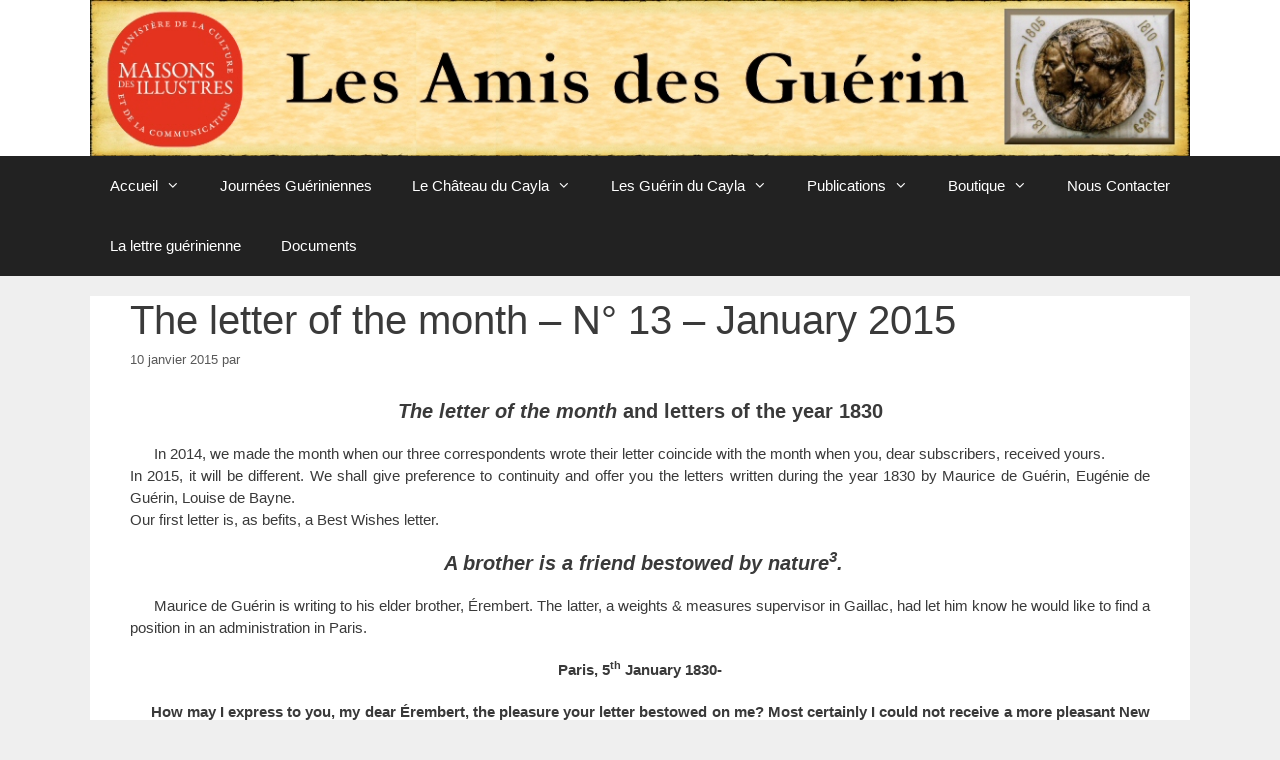

--- FILE ---
content_type: text/html; charset=utf-8
request_url: https://www.google.com/recaptcha/api2/anchor?ar=1&k=6LdlKgETAAAAACff8dcV8fWaHUxauxNQ3jO4UVdq&co=aHR0cDovL2xlcy1hbWlzLWRlcy1ndWVyaW4uZnI6ODA.&hl=fr&v=PoyoqOPhxBO7pBk68S4YbpHZ&theme=standard&size=normal&anchor-ms=20000&execute-ms=30000&cb=b0hmi8rgyab
body_size: 49414
content:
<!DOCTYPE HTML><html dir="ltr" lang="fr"><head><meta http-equiv="Content-Type" content="text/html; charset=UTF-8">
<meta http-equiv="X-UA-Compatible" content="IE=edge">
<title>reCAPTCHA</title>
<style type="text/css">
/* cyrillic-ext */
@font-face {
  font-family: 'Roboto';
  font-style: normal;
  font-weight: 400;
  font-stretch: 100%;
  src: url(//fonts.gstatic.com/s/roboto/v48/KFO7CnqEu92Fr1ME7kSn66aGLdTylUAMa3GUBHMdazTgWw.woff2) format('woff2');
  unicode-range: U+0460-052F, U+1C80-1C8A, U+20B4, U+2DE0-2DFF, U+A640-A69F, U+FE2E-FE2F;
}
/* cyrillic */
@font-face {
  font-family: 'Roboto';
  font-style: normal;
  font-weight: 400;
  font-stretch: 100%;
  src: url(//fonts.gstatic.com/s/roboto/v48/KFO7CnqEu92Fr1ME7kSn66aGLdTylUAMa3iUBHMdazTgWw.woff2) format('woff2');
  unicode-range: U+0301, U+0400-045F, U+0490-0491, U+04B0-04B1, U+2116;
}
/* greek-ext */
@font-face {
  font-family: 'Roboto';
  font-style: normal;
  font-weight: 400;
  font-stretch: 100%;
  src: url(//fonts.gstatic.com/s/roboto/v48/KFO7CnqEu92Fr1ME7kSn66aGLdTylUAMa3CUBHMdazTgWw.woff2) format('woff2');
  unicode-range: U+1F00-1FFF;
}
/* greek */
@font-face {
  font-family: 'Roboto';
  font-style: normal;
  font-weight: 400;
  font-stretch: 100%;
  src: url(//fonts.gstatic.com/s/roboto/v48/KFO7CnqEu92Fr1ME7kSn66aGLdTylUAMa3-UBHMdazTgWw.woff2) format('woff2');
  unicode-range: U+0370-0377, U+037A-037F, U+0384-038A, U+038C, U+038E-03A1, U+03A3-03FF;
}
/* math */
@font-face {
  font-family: 'Roboto';
  font-style: normal;
  font-weight: 400;
  font-stretch: 100%;
  src: url(//fonts.gstatic.com/s/roboto/v48/KFO7CnqEu92Fr1ME7kSn66aGLdTylUAMawCUBHMdazTgWw.woff2) format('woff2');
  unicode-range: U+0302-0303, U+0305, U+0307-0308, U+0310, U+0312, U+0315, U+031A, U+0326-0327, U+032C, U+032F-0330, U+0332-0333, U+0338, U+033A, U+0346, U+034D, U+0391-03A1, U+03A3-03A9, U+03B1-03C9, U+03D1, U+03D5-03D6, U+03F0-03F1, U+03F4-03F5, U+2016-2017, U+2034-2038, U+203C, U+2040, U+2043, U+2047, U+2050, U+2057, U+205F, U+2070-2071, U+2074-208E, U+2090-209C, U+20D0-20DC, U+20E1, U+20E5-20EF, U+2100-2112, U+2114-2115, U+2117-2121, U+2123-214F, U+2190, U+2192, U+2194-21AE, U+21B0-21E5, U+21F1-21F2, U+21F4-2211, U+2213-2214, U+2216-22FF, U+2308-230B, U+2310, U+2319, U+231C-2321, U+2336-237A, U+237C, U+2395, U+239B-23B7, U+23D0, U+23DC-23E1, U+2474-2475, U+25AF, U+25B3, U+25B7, U+25BD, U+25C1, U+25CA, U+25CC, U+25FB, U+266D-266F, U+27C0-27FF, U+2900-2AFF, U+2B0E-2B11, U+2B30-2B4C, U+2BFE, U+3030, U+FF5B, U+FF5D, U+1D400-1D7FF, U+1EE00-1EEFF;
}
/* symbols */
@font-face {
  font-family: 'Roboto';
  font-style: normal;
  font-weight: 400;
  font-stretch: 100%;
  src: url(//fonts.gstatic.com/s/roboto/v48/KFO7CnqEu92Fr1ME7kSn66aGLdTylUAMaxKUBHMdazTgWw.woff2) format('woff2');
  unicode-range: U+0001-000C, U+000E-001F, U+007F-009F, U+20DD-20E0, U+20E2-20E4, U+2150-218F, U+2190, U+2192, U+2194-2199, U+21AF, U+21E6-21F0, U+21F3, U+2218-2219, U+2299, U+22C4-22C6, U+2300-243F, U+2440-244A, U+2460-24FF, U+25A0-27BF, U+2800-28FF, U+2921-2922, U+2981, U+29BF, U+29EB, U+2B00-2BFF, U+4DC0-4DFF, U+FFF9-FFFB, U+10140-1018E, U+10190-1019C, U+101A0, U+101D0-101FD, U+102E0-102FB, U+10E60-10E7E, U+1D2C0-1D2D3, U+1D2E0-1D37F, U+1F000-1F0FF, U+1F100-1F1AD, U+1F1E6-1F1FF, U+1F30D-1F30F, U+1F315, U+1F31C, U+1F31E, U+1F320-1F32C, U+1F336, U+1F378, U+1F37D, U+1F382, U+1F393-1F39F, U+1F3A7-1F3A8, U+1F3AC-1F3AF, U+1F3C2, U+1F3C4-1F3C6, U+1F3CA-1F3CE, U+1F3D4-1F3E0, U+1F3ED, U+1F3F1-1F3F3, U+1F3F5-1F3F7, U+1F408, U+1F415, U+1F41F, U+1F426, U+1F43F, U+1F441-1F442, U+1F444, U+1F446-1F449, U+1F44C-1F44E, U+1F453, U+1F46A, U+1F47D, U+1F4A3, U+1F4B0, U+1F4B3, U+1F4B9, U+1F4BB, U+1F4BF, U+1F4C8-1F4CB, U+1F4D6, U+1F4DA, U+1F4DF, U+1F4E3-1F4E6, U+1F4EA-1F4ED, U+1F4F7, U+1F4F9-1F4FB, U+1F4FD-1F4FE, U+1F503, U+1F507-1F50B, U+1F50D, U+1F512-1F513, U+1F53E-1F54A, U+1F54F-1F5FA, U+1F610, U+1F650-1F67F, U+1F687, U+1F68D, U+1F691, U+1F694, U+1F698, U+1F6AD, U+1F6B2, U+1F6B9-1F6BA, U+1F6BC, U+1F6C6-1F6CF, U+1F6D3-1F6D7, U+1F6E0-1F6EA, U+1F6F0-1F6F3, U+1F6F7-1F6FC, U+1F700-1F7FF, U+1F800-1F80B, U+1F810-1F847, U+1F850-1F859, U+1F860-1F887, U+1F890-1F8AD, U+1F8B0-1F8BB, U+1F8C0-1F8C1, U+1F900-1F90B, U+1F93B, U+1F946, U+1F984, U+1F996, U+1F9E9, U+1FA00-1FA6F, U+1FA70-1FA7C, U+1FA80-1FA89, U+1FA8F-1FAC6, U+1FACE-1FADC, U+1FADF-1FAE9, U+1FAF0-1FAF8, U+1FB00-1FBFF;
}
/* vietnamese */
@font-face {
  font-family: 'Roboto';
  font-style: normal;
  font-weight: 400;
  font-stretch: 100%;
  src: url(//fonts.gstatic.com/s/roboto/v48/KFO7CnqEu92Fr1ME7kSn66aGLdTylUAMa3OUBHMdazTgWw.woff2) format('woff2');
  unicode-range: U+0102-0103, U+0110-0111, U+0128-0129, U+0168-0169, U+01A0-01A1, U+01AF-01B0, U+0300-0301, U+0303-0304, U+0308-0309, U+0323, U+0329, U+1EA0-1EF9, U+20AB;
}
/* latin-ext */
@font-face {
  font-family: 'Roboto';
  font-style: normal;
  font-weight: 400;
  font-stretch: 100%;
  src: url(//fonts.gstatic.com/s/roboto/v48/KFO7CnqEu92Fr1ME7kSn66aGLdTylUAMa3KUBHMdazTgWw.woff2) format('woff2');
  unicode-range: U+0100-02BA, U+02BD-02C5, U+02C7-02CC, U+02CE-02D7, U+02DD-02FF, U+0304, U+0308, U+0329, U+1D00-1DBF, U+1E00-1E9F, U+1EF2-1EFF, U+2020, U+20A0-20AB, U+20AD-20C0, U+2113, U+2C60-2C7F, U+A720-A7FF;
}
/* latin */
@font-face {
  font-family: 'Roboto';
  font-style: normal;
  font-weight: 400;
  font-stretch: 100%;
  src: url(//fonts.gstatic.com/s/roboto/v48/KFO7CnqEu92Fr1ME7kSn66aGLdTylUAMa3yUBHMdazQ.woff2) format('woff2');
  unicode-range: U+0000-00FF, U+0131, U+0152-0153, U+02BB-02BC, U+02C6, U+02DA, U+02DC, U+0304, U+0308, U+0329, U+2000-206F, U+20AC, U+2122, U+2191, U+2193, U+2212, U+2215, U+FEFF, U+FFFD;
}
/* cyrillic-ext */
@font-face {
  font-family: 'Roboto';
  font-style: normal;
  font-weight: 500;
  font-stretch: 100%;
  src: url(//fonts.gstatic.com/s/roboto/v48/KFO7CnqEu92Fr1ME7kSn66aGLdTylUAMa3GUBHMdazTgWw.woff2) format('woff2');
  unicode-range: U+0460-052F, U+1C80-1C8A, U+20B4, U+2DE0-2DFF, U+A640-A69F, U+FE2E-FE2F;
}
/* cyrillic */
@font-face {
  font-family: 'Roboto';
  font-style: normal;
  font-weight: 500;
  font-stretch: 100%;
  src: url(//fonts.gstatic.com/s/roboto/v48/KFO7CnqEu92Fr1ME7kSn66aGLdTylUAMa3iUBHMdazTgWw.woff2) format('woff2');
  unicode-range: U+0301, U+0400-045F, U+0490-0491, U+04B0-04B1, U+2116;
}
/* greek-ext */
@font-face {
  font-family: 'Roboto';
  font-style: normal;
  font-weight: 500;
  font-stretch: 100%;
  src: url(//fonts.gstatic.com/s/roboto/v48/KFO7CnqEu92Fr1ME7kSn66aGLdTylUAMa3CUBHMdazTgWw.woff2) format('woff2');
  unicode-range: U+1F00-1FFF;
}
/* greek */
@font-face {
  font-family: 'Roboto';
  font-style: normal;
  font-weight: 500;
  font-stretch: 100%;
  src: url(//fonts.gstatic.com/s/roboto/v48/KFO7CnqEu92Fr1ME7kSn66aGLdTylUAMa3-UBHMdazTgWw.woff2) format('woff2');
  unicode-range: U+0370-0377, U+037A-037F, U+0384-038A, U+038C, U+038E-03A1, U+03A3-03FF;
}
/* math */
@font-face {
  font-family: 'Roboto';
  font-style: normal;
  font-weight: 500;
  font-stretch: 100%;
  src: url(//fonts.gstatic.com/s/roboto/v48/KFO7CnqEu92Fr1ME7kSn66aGLdTylUAMawCUBHMdazTgWw.woff2) format('woff2');
  unicode-range: U+0302-0303, U+0305, U+0307-0308, U+0310, U+0312, U+0315, U+031A, U+0326-0327, U+032C, U+032F-0330, U+0332-0333, U+0338, U+033A, U+0346, U+034D, U+0391-03A1, U+03A3-03A9, U+03B1-03C9, U+03D1, U+03D5-03D6, U+03F0-03F1, U+03F4-03F5, U+2016-2017, U+2034-2038, U+203C, U+2040, U+2043, U+2047, U+2050, U+2057, U+205F, U+2070-2071, U+2074-208E, U+2090-209C, U+20D0-20DC, U+20E1, U+20E5-20EF, U+2100-2112, U+2114-2115, U+2117-2121, U+2123-214F, U+2190, U+2192, U+2194-21AE, U+21B0-21E5, U+21F1-21F2, U+21F4-2211, U+2213-2214, U+2216-22FF, U+2308-230B, U+2310, U+2319, U+231C-2321, U+2336-237A, U+237C, U+2395, U+239B-23B7, U+23D0, U+23DC-23E1, U+2474-2475, U+25AF, U+25B3, U+25B7, U+25BD, U+25C1, U+25CA, U+25CC, U+25FB, U+266D-266F, U+27C0-27FF, U+2900-2AFF, U+2B0E-2B11, U+2B30-2B4C, U+2BFE, U+3030, U+FF5B, U+FF5D, U+1D400-1D7FF, U+1EE00-1EEFF;
}
/* symbols */
@font-face {
  font-family: 'Roboto';
  font-style: normal;
  font-weight: 500;
  font-stretch: 100%;
  src: url(//fonts.gstatic.com/s/roboto/v48/KFO7CnqEu92Fr1ME7kSn66aGLdTylUAMaxKUBHMdazTgWw.woff2) format('woff2');
  unicode-range: U+0001-000C, U+000E-001F, U+007F-009F, U+20DD-20E0, U+20E2-20E4, U+2150-218F, U+2190, U+2192, U+2194-2199, U+21AF, U+21E6-21F0, U+21F3, U+2218-2219, U+2299, U+22C4-22C6, U+2300-243F, U+2440-244A, U+2460-24FF, U+25A0-27BF, U+2800-28FF, U+2921-2922, U+2981, U+29BF, U+29EB, U+2B00-2BFF, U+4DC0-4DFF, U+FFF9-FFFB, U+10140-1018E, U+10190-1019C, U+101A0, U+101D0-101FD, U+102E0-102FB, U+10E60-10E7E, U+1D2C0-1D2D3, U+1D2E0-1D37F, U+1F000-1F0FF, U+1F100-1F1AD, U+1F1E6-1F1FF, U+1F30D-1F30F, U+1F315, U+1F31C, U+1F31E, U+1F320-1F32C, U+1F336, U+1F378, U+1F37D, U+1F382, U+1F393-1F39F, U+1F3A7-1F3A8, U+1F3AC-1F3AF, U+1F3C2, U+1F3C4-1F3C6, U+1F3CA-1F3CE, U+1F3D4-1F3E0, U+1F3ED, U+1F3F1-1F3F3, U+1F3F5-1F3F7, U+1F408, U+1F415, U+1F41F, U+1F426, U+1F43F, U+1F441-1F442, U+1F444, U+1F446-1F449, U+1F44C-1F44E, U+1F453, U+1F46A, U+1F47D, U+1F4A3, U+1F4B0, U+1F4B3, U+1F4B9, U+1F4BB, U+1F4BF, U+1F4C8-1F4CB, U+1F4D6, U+1F4DA, U+1F4DF, U+1F4E3-1F4E6, U+1F4EA-1F4ED, U+1F4F7, U+1F4F9-1F4FB, U+1F4FD-1F4FE, U+1F503, U+1F507-1F50B, U+1F50D, U+1F512-1F513, U+1F53E-1F54A, U+1F54F-1F5FA, U+1F610, U+1F650-1F67F, U+1F687, U+1F68D, U+1F691, U+1F694, U+1F698, U+1F6AD, U+1F6B2, U+1F6B9-1F6BA, U+1F6BC, U+1F6C6-1F6CF, U+1F6D3-1F6D7, U+1F6E0-1F6EA, U+1F6F0-1F6F3, U+1F6F7-1F6FC, U+1F700-1F7FF, U+1F800-1F80B, U+1F810-1F847, U+1F850-1F859, U+1F860-1F887, U+1F890-1F8AD, U+1F8B0-1F8BB, U+1F8C0-1F8C1, U+1F900-1F90B, U+1F93B, U+1F946, U+1F984, U+1F996, U+1F9E9, U+1FA00-1FA6F, U+1FA70-1FA7C, U+1FA80-1FA89, U+1FA8F-1FAC6, U+1FACE-1FADC, U+1FADF-1FAE9, U+1FAF0-1FAF8, U+1FB00-1FBFF;
}
/* vietnamese */
@font-face {
  font-family: 'Roboto';
  font-style: normal;
  font-weight: 500;
  font-stretch: 100%;
  src: url(//fonts.gstatic.com/s/roboto/v48/KFO7CnqEu92Fr1ME7kSn66aGLdTylUAMa3OUBHMdazTgWw.woff2) format('woff2');
  unicode-range: U+0102-0103, U+0110-0111, U+0128-0129, U+0168-0169, U+01A0-01A1, U+01AF-01B0, U+0300-0301, U+0303-0304, U+0308-0309, U+0323, U+0329, U+1EA0-1EF9, U+20AB;
}
/* latin-ext */
@font-face {
  font-family: 'Roboto';
  font-style: normal;
  font-weight: 500;
  font-stretch: 100%;
  src: url(//fonts.gstatic.com/s/roboto/v48/KFO7CnqEu92Fr1ME7kSn66aGLdTylUAMa3KUBHMdazTgWw.woff2) format('woff2');
  unicode-range: U+0100-02BA, U+02BD-02C5, U+02C7-02CC, U+02CE-02D7, U+02DD-02FF, U+0304, U+0308, U+0329, U+1D00-1DBF, U+1E00-1E9F, U+1EF2-1EFF, U+2020, U+20A0-20AB, U+20AD-20C0, U+2113, U+2C60-2C7F, U+A720-A7FF;
}
/* latin */
@font-face {
  font-family: 'Roboto';
  font-style: normal;
  font-weight: 500;
  font-stretch: 100%;
  src: url(//fonts.gstatic.com/s/roboto/v48/KFO7CnqEu92Fr1ME7kSn66aGLdTylUAMa3yUBHMdazQ.woff2) format('woff2');
  unicode-range: U+0000-00FF, U+0131, U+0152-0153, U+02BB-02BC, U+02C6, U+02DA, U+02DC, U+0304, U+0308, U+0329, U+2000-206F, U+20AC, U+2122, U+2191, U+2193, U+2212, U+2215, U+FEFF, U+FFFD;
}
/* cyrillic-ext */
@font-face {
  font-family: 'Roboto';
  font-style: normal;
  font-weight: 900;
  font-stretch: 100%;
  src: url(//fonts.gstatic.com/s/roboto/v48/KFO7CnqEu92Fr1ME7kSn66aGLdTylUAMa3GUBHMdazTgWw.woff2) format('woff2');
  unicode-range: U+0460-052F, U+1C80-1C8A, U+20B4, U+2DE0-2DFF, U+A640-A69F, U+FE2E-FE2F;
}
/* cyrillic */
@font-face {
  font-family: 'Roboto';
  font-style: normal;
  font-weight: 900;
  font-stretch: 100%;
  src: url(//fonts.gstatic.com/s/roboto/v48/KFO7CnqEu92Fr1ME7kSn66aGLdTylUAMa3iUBHMdazTgWw.woff2) format('woff2');
  unicode-range: U+0301, U+0400-045F, U+0490-0491, U+04B0-04B1, U+2116;
}
/* greek-ext */
@font-face {
  font-family: 'Roboto';
  font-style: normal;
  font-weight: 900;
  font-stretch: 100%;
  src: url(//fonts.gstatic.com/s/roboto/v48/KFO7CnqEu92Fr1ME7kSn66aGLdTylUAMa3CUBHMdazTgWw.woff2) format('woff2');
  unicode-range: U+1F00-1FFF;
}
/* greek */
@font-face {
  font-family: 'Roboto';
  font-style: normal;
  font-weight: 900;
  font-stretch: 100%;
  src: url(//fonts.gstatic.com/s/roboto/v48/KFO7CnqEu92Fr1ME7kSn66aGLdTylUAMa3-UBHMdazTgWw.woff2) format('woff2');
  unicode-range: U+0370-0377, U+037A-037F, U+0384-038A, U+038C, U+038E-03A1, U+03A3-03FF;
}
/* math */
@font-face {
  font-family: 'Roboto';
  font-style: normal;
  font-weight: 900;
  font-stretch: 100%;
  src: url(//fonts.gstatic.com/s/roboto/v48/KFO7CnqEu92Fr1ME7kSn66aGLdTylUAMawCUBHMdazTgWw.woff2) format('woff2');
  unicode-range: U+0302-0303, U+0305, U+0307-0308, U+0310, U+0312, U+0315, U+031A, U+0326-0327, U+032C, U+032F-0330, U+0332-0333, U+0338, U+033A, U+0346, U+034D, U+0391-03A1, U+03A3-03A9, U+03B1-03C9, U+03D1, U+03D5-03D6, U+03F0-03F1, U+03F4-03F5, U+2016-2017, U+2034-2038, U+203C, U+2040, U+2043, U+2047, U+2050, U+2057, U+205F, U+2070-2071, U+2074-208E, U+2090-209C, U+20D0-20DC, U+20E1, U+20E5-20EF, U+2100-2112, U+2114-2115, U+2117-2121, U+2123-214F, U+2190, U+2192, U+2194-21AE, U+21B0-21E5, U+21F1-21F2, U+21F4-2211, U+2213-2214, U+2216-22FF, U+2308-230B, U+2310, U+2319, U+231C-2321, U+2336-237A, U+237C, U+2395, U+239B-23B7, U+23D0, U+23DC-23E1, U+2474-2475, U+25AF, U+25B3, U+25B7, U+25BD, U+25C1, U+25CA, U+25CC, U+25FB, U+266D-266F, U+27C0-27FF, U+2900-2AFF, U+2B0E-2B11, U+2B30-2B4C, U+2BFE, U+3030, U+FF5B, U+FF5D, U+1D400-1D7FF, U+1EE00-1EEFF;
}
/* symbols */
@font-face {
  font-family: 'Roboto';
  font-style: normal;
  font-weight: 900;
  font-stretch: 100%;
  src: url(//fonts.gstatic.com/s/roboto/v48/KFO7CnqEu92Fr1ME7kSn66aGLdTylUAMaxKUBHMdazTgWw.woff2) format('woff2');
  unicode-range: U+0001-000C, U+000E-001F, U+007F-009F, U+20DD-20E0, U+20E2-20E4, U+2150-218F, U+2190, U+2192, U+2194-2199, U+21AF, U+21E6-21F0, U+21F3, U+2218-2219, U+2299, U+22C4-22C6, U+2300-243F, U+2440-244A, U+2460-24FF, U+25A0-27BF, U+2800-28FF, U+2921-2922, U+2981, U+29BF, U+29EB, U+2B00-2BFF, U+4DC0-4DFF, U+FFF9-FFFB, U+10140-1018E, U+10190-1019C, U+101A0, U+101D0-101FD, U+102E0-102FB, U+10E60-10E7E, U+1D2C0-1D2D3, U+1D2E0-1D37F, U+1F000-1F0FF, U+1F100-1F1AD, U+1F1E6-1F1FF, U+1F30D-1F30F, U+1F315, U+1F31C, U+1F31E, U+1F320-1F32C, U+1F336, U+1F378, U+1F37D, U+1F382, U+1F393-1F39F, U+1F3A7-1F3A8, U+1F3AC-1F3AF, U+1F3C2, U+1F3C4-1F3C6, U+1F3CA-1F3CE, U+1F3D4-1F3E0, U+1F3ED, U+1F3F1-1F3F3, U+1F3F5-1F3F7, U+1F408, U+1F415, U+1F41F, U+1F426, U+1F43F, U+1F441-1F442, U+1F444, U+1F446-1F449, U+1F44C-1F44E, U+1F453, U+1F46A, U+1F47D, U+1F4A3, U+1F4B0, U+1F4B3, U+1F4B9, U+1F4BB, U+1F4BF, U+1F4C8-1F4CB, U+1F4D6, U+1F4DA, U+1F4DF, U+1F4E3-1F4E6, U+1F4EA-1F4ED, U+1F4F7, U+1F4F9-1F4FB, U+1F4FD-1F4FE, U+1F503, U+1F507-1F50B, U+1F50D, U+1F512-1F513, U+1F53E-1F54A, U+1F54F-1F5FA, U+1F610, U+1F650-1F67F, U+1F687, U+1F68D, U+1F691, U+1F694, U+1F698, U+1F6AD, U+1F6B2, U+1F6B9-1F6BA, U+1F6BC, U+1F6C6-1F6CF, U+1F6D3-1F6D7, U+1F6E0-1F6EA, U+1F6F0-1F6F3, U+1F6F7-1F6FC, U+1F700-1F7FF, U+1F800-1F80B, U+1F810-1F847, U+1F850-1F859, U+1F860-1F887, U+1F890-1F8AD, U+1F8B0-1F8BB, U+1F8C0-1F8C1, U+1F900-1F90B, U+1F93B, U+1F946, U+1F984, U+1F996, U+1F9E9, U+1FA00-1FA6F, U+1FA70-1FA7C, U+1FA80-1FA89, U+1FA8F-1FAC6, U+1FACE-1FADC, U+1FADF-1FAE9, U+1FAF0-1FAF8, U+1FB00-1FBFF;
}
/* vietnamese */
@font-face {
  font-family: 'Roboto';
  font-style: normal;
  font-weight: 900;
  font-stretch: 100%;
  src: url(//fonts.gstatic.com/s/roboto/v48/KFO7CnqEu92Fr1ME7kSn66aGLdTylUAMa3OUBHMdazTgWw.woff2) format('woff2');
  unicode-range: U+0102-0103, U+0110-0111, U+0128-0129, U+0168-0169, U+01A0-01A1, U+01AF-01B0, U+0300-0301, U+0303-0304, U+0308-0309, U+0323, U+0329, U+1EA0-1EF9, U+20AB;
}
/* latin-ext */
@font-face {
  font-family: 'Roboto';
  font-style: normal;
  font-weight: 900;
  font-stretch: 100%;
  src: url(//fonts.gstatic.com/s/roboto/v48/KFO7CnqEu92Fr1ME7kSn66aGLdTylUAMa3KUBHMdazTgWw.woff2) format('woff2');
  unicode-range: U+0100-02BA, U+02BD-02C5, U+02C7-02CC, U+02CE-02D7, U+02DD-02FF, U+0304, U+0308, U+0329, U+1D00-1DBF, U+1E00-1E9F, U+1EF2-1EFF, U+2020, U+20A0-20AB, U+20AD-20C0, U+2113, U+2C60-2C7F, U+A720-A7FF;
}
/* latin */
@font-face {
  font-family: 'Roboto';
  font-style: normal;
  font-weight: 900;
  font-stretch: 100%;
  src: url(//fonts.gstatic.com/s/roboto/v48/KFO7CnqEu92Fr1ME7kSn66aGLdTylUAMa3yUBHMdazQ.woff2) format('woff2');
  unicode-range: U+0000-00FF, U+0131, U+0152-0153, U+02BB-02BC, U+02C6, U+02DA, U+02DC, U+0304, U+0308, U+0329, U+2000-206F, U+20AC, U+2122, U+2191, U+2193, U+2212, U+2215, U+FEFF, U+FFFD;
}

</style>
<link rel="stylesheet" type="text/css" href="https://www.gstatic.com/recaptcha/releases/PoyoqOPhxBO7pBk68S4YbpHZ/styles__ltr.css">
<script nonce="5blPg4bjtcVMENB1R0yZKw" type="text/javascript">window['__recaptcha_api'] = 'https://www.google.com/recaptcha/api2/';</script>
<script type="text/javascript" src="https://www.gstatic.com/recaptcha/releases/PoyoqOPhxBO7pBk68S4YbpHZ/recaptcha__fr.js" nonce="5blPg4bjtcVMENB1R0yZKw">
      
    </script></head>
<body><div id="rc-anchor-alert" class="rc-anchor-alert"></div>
<input type="hidden" id="recaptcha-token" value="[base64]">
<script type="text/javascript" nonce="5blPg4bjtcVMENB1R0yZKw">
      recaptcha.anchor.Main.init("[\x22ainput\x22,[\x22bgdata\x22,\x22\x22,\[base64]/[base64]/UltIKytdPWE6KGE8MjA0OD9SW0grK109YT4+NnwxOTI6KChhJjY0NTEyKT09NTUyOTYmJnErMTxoLmxlbmd0aCYmKGguY2hhckNvZGVBdChxKzEpJjY0NTEyKT09NTYzMjA/[base64]/MjU1OlI/[base64]/[base64]/[base64]/[base64]/[base64]/[base64]/[base64]/[base64]/[base64]/[base64]\x22,\[base64]\\u003d\\u003d\x22,\x22IGTCvsKzwp0Gwq8MOMK/[base64]/VMOkYMKSLxDDm8OAwr/CrVhbP8K/SFIYwr3DmsK/C8KxZsKKwrpKwrLCuiAewrc3fm/DvG8nw4U3E1/[base64]/[base64]/DjjUDwrXCvhR/SMKcYgl8GGZmwpnCnsKBD2t3cDrDtMKOwqR7w5HCpcOJV8KGY8KAw6LCjiVtHV7DiAw/wrEUw7bDuMOefR5Xw67CuGNHwr3CisOKOcKwVsKvcQJWw5rDpTPCtnPClyJVc8Kfw6pzUwQdwrp4Sy7ChSc/SMKqwobCmi9Mw6fCtTzCoMOtwp3CnhLDl8KBL8Kuw5/Clh7DqcO+wrnCi2fClQkEwrUVwrIRG3/ClsOYw4bDkMOFVcO5NATCvcOzTRIqw78qaxnDtCvCtwo2OMOPTX/[base64]/[base64]/IlzDoxVlwqTCmMOxw4k9w6jCusK/wr1dY8K4bcK7O8KBWMOdLQXDmCdpw51/[base64]/C8OAOEzCl8Kdw5vCi3/CqhYFw6DCk8OWw7YqfA02H8KTPznDiAfCvH0nwo/Dq8ODw4nDoArDmypHKjFaQcKDwpsYB8Odw4lHwoVfHcKAwpHDlMOTw687w5XCgwISES/CssOOw7pza8O8w5LDusKFw5rCiDQawqheaAAJYFghw656wrNpw7xlFMKAOcOdw4jDom1sIcOkw6XDm8OVKXdvw6/CgVbDlE3DuzfCqcKxUCx7F8O7ZsOJw75hw5LCiVLCisOOw4nCvsO6w7s1V29vWsOPdQPCncOJPg4fw5cjw7PDpcOhw7fCkcOJwr/[base64]/DvcKlTcKfwr4SwpzDoMK3wpl2D8OywpbCu8K7MMKYQDfDpsOjEAfDtGhvHcKcwrHCo8OuccK5dcKswpjCq1HDgT/DjCLCiyvCscO5Hhggw4pyw6/DjMKgB0nDpnPCuSYswqPCmsKBMsOdwrcfw6VhwqLCkcOWW8OIJkLCjsK8w7bDnQ3CiUHDq8KIw49SKMO6Z2secsKMPcKjNMKVMBUFWMKVwo0KL3bCl8ObUMOlw5InwogTc1Anw4FGwo/[base64]/DqcOKYMOawqDCu8KcAEciMsOiwrPChFwvwpHCq1LCr8OKEMOkESXDihPDlxjCjsObdV7DiihowqxfCxl2esOxwrhBIcO6wqLCuEPCu1vDi8KHw4bDvR1tw53DhyhZbMKCwqvDrCDDnn9fw4/CgX0uwqDCgsKhVcOPb8KIw6DCjVlyVirDpmNmwrRyITLCsgkMwoPDlsK+eGEew51DwqxIw7hIw7x0c8OJSsOmw7BJwq8hHGPDpCV9fsK8w7vDrTZ8wpZvwqfDgsObK8KdPcOMK0MOwpYawo/[base64]/ASfCsD5GJEl8b8KhRz3CoMOQwrhTwq4rw4hSIMKkwpvDpcOAwqbDqGTCrF0/[base64]/[base64]/Ck3p6w5o3WcKtW8OJTXXCqkVRw756fGjDkCjCrsOxw5rCqEt5CxrDvTdfXMOdwqhFG2ZiE0kRS39nEXXDry/CtcOxOB3DoSTDuTbClSLDkxfDuxrCr2rDncO1OsKqGVPCqcOlaUoBODVadh/Con4/ZSZ5S8KEw7PDj8OOTsOOT8OSEsOUfCsNVCxewpXDh8KzNU4/wo/[base64]/Cswkmwq3DqxPCpsKAWy1DWzXCpsO3XMOHwqkdWMKvwq3CsxXCscKoH8OvNRPDrlAowrvCtHjCkxJqTcK2wq7Ctw/[base64]/DplQvCcOkw49WcsKSKSrCtl7DrjVkw5hpJT/DpMKuwo40wonCm1/DkDp5HTMmL8OqWjNYw4VmN8OQw6hjwpgLdxYsw7Eqw6/[base64]/w5jDicO8w4MOBG/[base64]/wpvCkictwqZDw57Dr3XDiAshA8OKIMOGcyp3woEqf8KfHsOFLBl7JFvDjy/ClULCsSvDncObNsOdwpvDvVB3wokgH8KQNVfDvMKTw7BlOFN/w4Exw75uVsOnwoUuJDXDiRY4w5hHwos7UD4sw6fDhcKQb3HCrgfCp8KMe8K0FsK0IS5PRsKiw5DCkcK6wo9ka8K2w7VpIhkZOAvDpsKMw6xHw7UsY8KOw6JGERwEeTTDjRAsw5LCvMKmwobDmFpSw7gyTDHClsKcfgcpwq3CisK+CgQUHD/DrMOkw7B1w4nCq8O9VyZAwokZcMODWcOnWBzDh3dMwqlAwqvCusK2PcKYdC8Sw7bCtUpvw73DlcOfwpzCvDkgYAjCrMKtw4liLX1JIsKXIgBuwplHwow8RnbDpcO8IMOEwqtpw7d8wpQ/w7BKwo50w7HCuW/Dj24GDsKTAx0qOsOVK8OIUgTCizRSDG17Zjc5EsOtwrFmw4JZwpTDusOZfMKVLsO4wpnCjMOLeBPCkcK8w6TDjAt6wqx1wqXCl8K9N8KyLMOmKll0w7VwTsOsEX8pwp/DtwbDl0NnwrBAHx7Dl8K/FTZmGFnDssKVwpIbKsKZw5fCsMObw5vDqCAEWT3DiMKhwrzDhkEgwo/DqMOEwpQ1wpbDscK/[base64]/DpTnCrBLCpATDoMKDKiB5wo9LYm0owrLDmlUfPivDgsKYHcKvClfDmsOwF8OxFsKWRUTCrSfCosKgVF15OcOzcsKRwq/Cr2LDgG4RwprDgsOEW8Odw4PCmUXDtcORw7zDosKwI8OpwqfDkSFUwq5CKcKywo3DqUBsRVXDvAdBw5vCgsK/cMOJworDk8KMPMKhw6ZXcMOrbcK2EcKGDEoQwq1/[base64]/DrMKrYm4Ww63Dhg5ewrvCu8OGCDjDlcOuZcKCwp9oXsOtw61KMC7CtHPDkiDDu0RZwoBJw7knbMKCw6cUwrBcLR1Bw6zCpirDiWoxw7lFYTfCmMKiTSwbwpA/[base64]/Ch8KHYcKnGMKGwrc/wq/Do1/Dr8KHK24ZJEzDrcKhJ8OcwqvDm8KqSRbDszXDr1hgw47CjMO2wpgnwofClFjDm0fDnylpZmBYK8KuVsKbZsOqw7hawo0kL07DkGU1w4VdInfDhsObwrpobcO4wok4b2NswoQEw7o1EsO3PBXCm3c6bcKUDw40N8KTwowrwobDssOiUHPDvgrCgE/Ct8OJJFjDmcO8wrjDlkfCrMOVw4LDmQtew6zClsOYDApkwpE8w74hHB/Dp3xKP8OcwqF5wpDDpDBKwo5ZJ8OATsKowqPCrsKxwr7CtVcmwq9fwonCpcOYwrrDj0zDs8OnOsKrwo/[base64]/XALDs8OwEHwWL8O7wrzCmsKawpnDs8OkwrTCosOXw7/[base64]/CiU1pIXPCkCLCrg87dMKpwqJKQksLaTLCi8Kswq8xKcKuJsOHZQBqw4NWwrDCuxHCrsKGw5bDoMKaw5nDoGgewq7CsXA1wo3DnMKuQ8KKw7LCrsKSYRPDt8KoZsKMAMKow7pEIcOLSE7DsMKGCh7DnsO/[base64]/Dk8O5LiIcf8KlYWFiwrHClHVUwoV1NmjCiMKWw7PDscKZw4PDlcOIWsOsw6XCisK5d8OXw4LDjcKBwprDkFgaF8OswpLDo8Olwp45HRgKa8Odw6HCjRQ1w4RZw6bDqGdSwo/Dvl7Cs8KLw7/[base64]/Dm8Knw5daFMKOwoxIwovDrEtqw4XDq20YWnNEBDPCjsKkw4hLwqTDqcOgw4V/w5zDj0Esw509ccKjZcKueMKDwovCscOcBAXCqEQZwoMqwrsYwoIuw6JdO8Kewo7CoxIXOsOeL1nDtcKuCnPDvEt9YF3DsCjDgBfDm8K2wrlIwqJ9Cw/DqxsWw77CjsKAwr5WZ8KoQybDuz3DocO0w4EcecOAw6xra8K0wqjCv8Kew57DsMKvwotZw4s0ecOnwpAPwo3CszhBF8Ouw63ClTlnwrnCmsOrNQlHw4Jbwr/CpcOxwrQRL8KPwpg3wozDlMO6AsK2IsO3w7QzDgPCpcOyw7F1IBfDh3DCnCZAw5TCimAKwqPCpcOpK8KrBhMfwqTDkcOwOUnDpMO9OiHDkRbDtXbDgH4zZsOgRsOCXMKBwpRuw5VNw6HDo8KrwqXDohbCp8O0wpAvw7vDvljDoX5HHz8CNGfCh8KHwqVfW8OVwpZ/wpYlwroDScKVw6fCssODTgwtEMOBwqxbwpbCry1dFsONa3jDm8Oba8KuWcO6w5dBw4JuQ8OeIcKXKMOUw5/DpMKEw6XCosOWABnCjcOewpsPw6LDqXRew79cwrrDrTkiwrDCvUMmwofCrsKIbCl5K8Oww6ozBlvDsX/DpMKrwoclwr/DoVHCt8Kfw74JIRkswpkEwrnCoMK5R8KgwqvDpMKmw6olw5vCh8ODwoYULMKQwoctw5XClSkLCgs+w6/DjWQNwqvCkcK1CMOqwpFiKMOrdMO9woIpw6HDncK5wp3CljzDtSTCsCHCmCXDhsOnbU3CrMOmw59BOHTDjmjDnkTDnTHCkAUBwq/DpcOiIFALw5EZw5XDicOtw485EcKBbMKHw5g7wp55XMKZw5DCk8O6w7tYdsOuchvCuT/[base64]/wo7CnC/CrMOndMOWw7wOE3bDmyLCnsO+w6bCjcOew4bCl0TCpcOwwocLEMKgbcK3AmMdw5Fjw5wXTHkrBMO7UyXDnjPCv8KqThzCjmzDsGwZTsOVwo3Cg8KEw6tRw6VMw7ZWcMKzW8ODVMO9wpcqdcOAwpA/IFrDhsKfd8OIwrPCmcKGb8K8HCXDsUdWwpozCgXCrnRjL8KMwrrDkjnDkjdcdcO2RETCvyvCmsK3McOawrfCnHkdHsOlFsK3wr8pwp3DkSvCuj0cwrDCpsObTsK4QcONw4s5w6JaL8KFRQ5wwowgMB/Cm8KEw7dmQsOWwoDDrR1aJMOyw67DpsKew5/[base64]/YsORZcOgwr9OEMOvTzpEwrXCmMKBK8OZwp/Djz5BFcKJwrHCjMO8VHPDocOJUMOHw5bDs8K+PcOXfsODw5nDmkkOw6QmwpvDmHtJbMKXZQJKw5TDqSXCr8O5asOeSMOgw5XDgMO0ScKpwpbDp8Opwo9GUGYjwrjCvsOtw4JxZsO/V8K3wohYecOrw6V4w77CtcOIVsOOwrDDgMKcDGDDqCrDl8Krw6zClMKFaml+GMKSdsO+wrF1woZkVlt+K2lBwqLCtAjCi8K/JFLClXvCm1M0UFDDkhUxWMK3WcOdGkPCt2jDsMK9wrxWwrwIHyvCu8KzwpcsAnvChgvDtnpgJcOww4DChhNCw7zCnMOBO1wxw4rCssOkbkzCoWw4w6RfdMKsecKew47Dk0PDmsKEwp/Cj8OjwpdJdsO0wrDCtzo4w5rDlMO4ci/ChB0+GgXDjVLCqsOEwqo6ch3DtjDDnsO7wrYjwp/[base64]/[base64]/[base64]/DMO7BmI+EcKcTV0owrjDj8O6w7jClsOBw5IJwq5ANcOZwpzDkQLDgGAzw7pYw6lBwqXCtW9ZCnJHwqt3w4jCi8K1RUksdsOXw48UB3RVwoUvw59KKwc+wqLCilDDs1Q+Q8KMZzXDrsO/EnJiMFnDhcO/wonCtTIhfsOnw4rCqRh2LXXDqwTDqXE/w5VHP8KRw5vCp8KlAS0iw5DCozrCrEV6wrcPw4TCsiIyfxwAwpbDj8Kse8KONGTChkjCj8O7wqzDiHMYQsK2Ly/[base64]/[base64]/ChzE6QsOmBsKcGysvUGjCqH5Fw7XDr8Ofw6TCmsKUw5PChsKRwoUdw43Djjpww74AHx9hf8KNw7PDrCzDnw7Cgz9Bw5XDkcOhH37CsXpqdEjCrkTCuVULwqpuw4bCnsKqw4LDqg/DssKrw5rCj8Odw69kDMO6AsOYEQtwN1wDScKhw7hhwpB6wqQTw6wrwrJgw7Ivwq3Dj8OjBGtuwrRpfizDksOEH8Kmw7DDrMKZO8OhSDzDqDjCpMKCazzCqMKkwoXCv8OUccO/[base64]/DkmfCskFNwoTDlEIhXXQtA8OUOsOrw73DrcOZQcOmw41FLMKvw6DCg8OUw6vDsMOjw4TCjG7DnxzCvnM8JVrDmR3CoiLCmsO7B8KOdW0bC3rDh8OON1nCtcOow5HDi8KmGjQZw6TDgCjDk8O/w7Z3w51pO8K/F8OnXsK4PnTDhRzDrcKpCkQxw4FPwolMwpvDnHUxTkkRLcKow7RhPnLCmsKGZMOlAsOOw5scw53DjB3DmU/CizvCg8KNJ8KJWm1bGG9dZ8K7PsOGM8OFOVIvw4fCi0vDh8OVAcKQwpPCtMKwwq1MW8O/wrPCgzzDt8KHwoHClVYowp1QwqvCkMKFw5XDjUHDqB4jwobCvMKBw4RcwqrDsDdNwp/ClHNMAcOuMsK2w5NFw59Tw7rClsO8HwFSw5JQwq3ComHCg3jDqlXCgXEgw5pfc8KcQj/[base64]/CqHPCg8K/w4vCnMOBUMOowq9JEgJswpbCvsOewpsdwoPCtcKNNS/DrgLDjxDCgMKrQ8OIwpVYw5gGw6NRwphZwphIwqfDl8Oxe8OUwpHCn8K8FsKlWMO5HMKZDcO/w53CiWgNw6sfwoA9wqvDlSfDumnCnFfDtUvCnF3CjGsbIFsxwpvDuArDgcKsCBI5LgDDtMO8QSDDoGXDvQjCp8K7w7DDqcK3DHrDkzcGw6k4wrxtwot4w6ZnacKTEGVRAF7ChsKgw7Flw74OEsKNwohjw77DoF/ChMKwUcKvwrnCncK4McKLwozCsMO0dcOLOcKUw6XCg8Kcwp0SwoQ2w4HDhWIxwpnCggjDjcKowr1Ow6/CmcOgTH3CgMOADwHDoV7CpcKuOCbCgMOhw7vDl0IQwpQhw7l+HMKUFllzTi0+w6t8w6DDkyd/EsOHNMKqKMOuw6HCicKKH0LDnsKpf8KUEsOqwrc3w4Yrw63Ck8O7w6hZwovDisKKw7gqwpjDqRTClTEDw4Y/[base64]/CscOjwq1lcX3CksO/[base64]/DsiHCgMKJdHnDr8K4wo7DrcKVw7XDocOXGAfCg3HDksO5wpXCkcOPHsKNw7vDs3w4CTE6YMOKX01cE8OWPsOzVxgowoDCgsKhMMKpYBljwpjDpBAVwr0eWcK6wpTCqC5zw4EgU8Ozw53CrMKfw4nDl8KoUcKkT0gXPy3DmcOdw5w4wql0dn0lw4bDql7DmsK/[base64]/CigcOXMKkYn7Do8KwSy96S8Okwrg3IwwSVcOsw6LDnxjDgMOraMKZUMOnPMKww75wfXcOZnkQWhk0wqzDi25wUS8Pwr92w6xFwp3DnSVfEyFCJDjCkcKJw4YFDxImb8KRw6HDkxTDj8OSMnbDjTtQPwNxwpvDvS86woFkVEHCiMKkwoTCtA/[base64]/[base64]/Cu3tywobDrzfDi31Yw47DjHosw7I8wrTDgCDCrn4bw6zCmGhDPm9vUQLDlDMHD8O8THfCjMOMYMKLwrZQE8OuworCq8O5w6rCqkjCs0gaYScuECo4w7bDjGYYRh/Do0Zjwq7CisKiw69kD8OpwpzDtUJyWsKzBGzCr3rCmh4gwprCmsKTFhpcw6fDljLCocKOHMKqw4cawqMAw747fcOHA8KKw6TDusK+BA5MwovCn8KNwqFPbsO0w6XDjDPCvMOGwrlPw5DDlcONwqXDpMKMwpbDrsKZw6J/w6nDnMOLRmc6asKYwrfDjcOiw4hVPzorw7p3Ql7CpyTDj8O+w63CgMKAfsKkSgrDunUcwpUmwrR/wovClSPDicOzYnTDhV3DucKYwp/DhR7DgGPCh8OpwodqMhbDsEcvwqtiw5tnw4dOBMOwDkd+w6LCnsKDw7/Cg3/CvyzCjU/Cs0zCgwtXacOALUlsFMOfwoLCkAZjw47CmQnDq8KBHsK7LVPDrsK3w6DCsTrDhwMmw7PClRhSbElMwqpZLsOvBsKVw4PCsETCv0zCm8KSesK8OEB+dhoCw73DkMOGw6rCgUgdTSzCjEAgVsOtazdZVDXDrX7Dpw4Mw7E+wqh/asKbw6VJw7Udw655bsOFDnQ/NFLCt1rDtWgqdyNkADLCv8KqwooIw43DicO+w5JzwqjCv8KcPBlbwqnClhXCp1BIcsOKI8KMw4HCjMKzwqzCvsOmXXnDrsOGTFnDiz5aZUhuwoR0wpEyw5DCoMKiwrfCkcKrwpZFYi/[base64]/DkF/CgMOxTsKKw6bDn8KHSMKVLMOGeQbDm8K3ZVrDnMKhEsOkckfCgcKnYsOSw5UIR8KHw5PDtHVpwq5nezkqw4PDpX/CjMKawpbCgsOWTAl5w5fCi8OcwovCiiPCvA5awrssFcOhdcOJwqzCksKBwonCrWbCp8KkU8KIPsOMwoLDtn5BQkdoBMKpccKBGMKswqfCn8KNw4giw79yw4PCrgwdwr/Cl1/DrVnDj1zDvEp5w7vChMKiH8KGwptNYR10woPCtsKnNXXCuzNTwqtYwrR5CMKkUnQCdcKkKkHDgDRRwpAzw5DDrcOdS8OGIMOYwr4vw5bCk8K7esKYY8KvVcO4O0o+w4PCjMKBLh7CnmHDp8KvdXUvUiowLRzCgMOWGMOYw6l/TcKhw5x8QV/CuyLCqUPChn7Cr8KwTRTDvMOkFMKBw6YsXsKvI0/CpcKLMQIiUsKmJwRYw5ZkesKjfzfDusKwwrbClD81VsKdfzQ/wqozw4rDl8O6NMK2QMONw6VawpLCk8K6w6vDpmQAAcO3wodhwr7DrgM5w4PDkWLChcKEwoMYwqjDmAfDgRpvw4Moc8KRw6/Cq2vDsMO5wofDr8OcwqgIJcOswpk3CsK6TcO3V8KLwqfDvj9uw7daSFItTUgATxXDs8KMMCLDlsO/[base64]/wr8Fw6VnwoLDvA41VA/Cl20DNMKOF8KRwpTDjBrCvR7Ciyp8UMKFwoVdWCHCssO4wrLChiTCscOrw5DCk2VUAB7DtDfDsMKOwplWw6HCr11vwpPCtRR5wp7Dg2swKsOHVsKrOMOHwqtVw7DDnMO8Mn3ClSbDkzfCsXvDvV7ChmHCtRLCusK0H8KUZcKFHsKCUXTCvld8wp3CoEcpPns/IFzDjGfCowDCrsKTaUdWwrh+wp5Ow5nDrsOxYkU+w57CjsKUwpvDusK/wp3Dk8OFf37DmRETC8OTwrPDikdPwpIbbE3ChnpowrzCu8KMZjHCi8KIZsOSw7TDrRRSEcO5wrnCuxh4N8Ozw7A4wpdVw6/Dt1fDsQcUO8Onw4kYwrYmw5g6QcOXcz3ChcK9woEIHcKJIMOUdHbDtcKlchc4w6diw4zCmsKWBTXCvcKTHsOYIsKbPsOvSMOja8OywpvCvyNhwrlEIsOOFsK3w4R1w7NKIcOYasOkJsKtAMKBwrw/K0rDqwbDocOnw7rCt8OvWcO6w6DDicKdwqNiF8KDccODw4Maw6dTw4Rew7UiwqvDvcKqw4bCjHkhX8KhL8O8w4huw5XDu8K4w7Q1chtzw5rCvUhTCy7CgkUkTcKNw6UTw4vCpRN1wqDDhw/DvMO6wq/DjMOCw7vCv8KswqpqQMKuISbDtcO1G8KyfcK7wr0bw67DmXAkwrHDkHR2w5jDt3B+IhHDl0vCpcKQwqLDs8Osw6JOFHJPw6XCuMKwZMOKwoVCwpPCjcKww7/DicKUa8Ozw7zDjRo6w604AwUzw4IIC8O6d2UPw58Xw77Ctkc0wqfCt8ORN3I4AiHCiyPDk8OoworCicO2wp0WJhMRwqbDhgnCucOScWN0wq7CoMKVw5hCbHQ2wrjDpV/CgsKMwqAeQcK0SsK8wpXDh0/Dn8ONwq9fwpEBIcOxw7sSTsKnw4DCv8KnwobCjUXDmsOCwpdvwrJswqNpZsOPw75NwqzCiDJoHV7DksO1w7QFMhUxw5rDvhLCtMK9w78Iw6PCrxvDgg9uaUPDmlvDkGUnLm7DvijCnMKxwrjCnsOPw4EzRcOCd8K/w5DDnnnCvH3CvD/DuEPDulnCvcOTw4dDwoN9wrZpQHrCl8OOw4HCpcKvw7XCryHDsMKNwqEQGSglw4UUw6tBFAXDl8OWw59uw4dDLhrDicO0ZcKhSgMnwqB5HGHCucOSwqPDjsOPGXXCsiHCjMKrfMODA8KQw4rCnMKxAVlAwp3CrsKNNsKxNxnDh0LClcO/w6M/[base64]/Cjz9PKiR3FgXCsxDCkcK+Jw5AwrLDlGAswqfDr8KjwqjCn8OvPxPCliLDilXDqnNEIsOAJBAmwqrCgcOIC8O4ImIOFcO9w7kPwp/DnsOAdMK3KW3DhEPCscKyasOtB8K1woUyw5zCrG4FRMKSwrE1wqFIw5V9w4Rjw6UxwrLDosKrUizDg0heUQ7CpmrCsQQcWiI8wq0jwrbDksOBwoI/VMKxFGh+PsODHcKBUsK8wq48wpFva8O2LGVpwrXCucOHwq/DvBVydUTCjTpXecKHZEPCll7Dr1zDt8KvZ8Ogw7fCg8KRf8OFbADCpsOJwqNdw4wuYcOnwq/CvSfCq8KFaQ5PwqQMwrPCnTbCqDvCtx0qwpFsIz/CjcOgworDqsK3acOQwrrCtgLDsAVqby7Duwk2QVRjwoPCtcOeM8O+w5g5w7HCr0DCqcOfL2HCtMOMw5HCoUUnw44Zwq3Cp0jDjcOOwq1ZwrEiERnDiSjCiMKBw7A/w5rDhsKMwqDCiMKlOQgkw4fDpx1sLGfCisKbKMOVJsKHwrhQYsKaKsKIwqAOEl9+BRlwwpPCsSPCmVkqNcOTUDHDo8K4LG3ClMKYNMKzwpFxCBzCnDJNKzPDgl90wpMuwpnDo3E6w4scB8KUUFYrOsOJw4g/[base64]/DgT/CocKrdcK3WMOlc8Oowpwmwq3Dkmlew584SsOUw6/DgcO/fi9hw5fCpsOjKcKgLUM6wrt2X8OowqxfXsKGM8OAwoQxw6XCh3EZEMKQO8KmLXTDhMOJQsOFw4PCtQI3F3cUHnYAOCEKw6rDvS13RMOzw6vDrMKVw5bCt8OSOMK+wqfCv8Kxw67CrCA9ccOTaFvCl8Orwo0mw5rDlsOUMMK+fRPDsR/[base64]/DgTJbNcKbZicEYwXDv8OVwr/DknFowr98NkwyNmdEw71eVSsew5oLw68MckFYw67DosO/w63DmcK9w5Y2FsOAwo3CosK1CBjDnFPCjsOgIcOqW8KWw7DDg8K3SF54SF/Ci3gLPsODecKxR2EfUkcMwpp2wrrDmMKeTSsUJ8Kjwq7CgsOqJcOjwpXDqMKOBWLDpltgw6AmKnxOw65dw5LDoMKLD8KVSAUuNsKRwq4/OEEMdD/[base64]/DtsOiw7TClcOJPixDwpMCw5FlfgZ2CsKdFsKSw7HDhsOhP2XCj8OGwq4hw5wvw7ZBwo3Cl8KKYMOLwpjDgm/[base64]/w7oVwp7DgcOrQMOOK1nDscO3McOHDcK9w53DmMKxaDV+fcOSw5LCvX/CjGcPwp1tQcK9wpzCj8OONiQ7XcOdw4vDoXUUfMKvw6/[base64]/Cv1c/w4wbw6zDnsKdasKEwoVQw7DDnSPClzwBOjbDjlfCowo/w7Zsw5VYUjvCocOWw47CqcOLw4RSwqrDlcORwrlOwpkAEMOcC8KhSsKBRMOKwr7ChMOUw7/ClMOOIm5gJQkiw6HDicKqBAnCu3RAU8O8IMO3w6XDsMKzH8OXUsK0wojDvMOFwrDDkMOJBiNbw79uwpgSOMOwJ8K7YsOVw6hOacK1HQ3Dv0rChcKzw6woV3DDuSfDp8KnPcOhWcOqTcOgw5tfW8K1ThU+SQvDrGfCmMKhw7dnQVjDhhBRehx/ezUXEcOwwoTCksKqW8OPcxcqPwPDtsOmScKoKsK6wpU/QsOawrNrNcKKwroIblktLCscaFhnbcK7EArCgXvCsVY1w5hOw4LCgcOxLxEDw5ZqWMKJwojCpsK0w5fDlcOmw5nDk8ORAMOTwqsUwr7CtVbDq8KSY8OKfcOBVgrDiX0Uw4gZdcOewpzDtUtFw7sfQsK8UiHDt8Oyw7Newq/CjEsPw6TCoX5tw4zDrCInwqwRw4U9B0PCl8OoC8OPw5UWwobDqMKpw5zCnzbDm8K9T8Ocw6bDpMK/AMKnwo3CrXDDjcOxE1zDkmUBZsOmwqnCoMKjci97w6NYwogiAVgQTMOTwpDDm8KhwqnCrn/CisOVw5hsGjLChMKVZ8KMwozCmnoTwobCr8OQwp4nKsK5woFtVMK4PQHCicOWJg7CnhDDiSfClgjCl8OKw4sXw67DoV4zTQ8Fwq/Cn0TCoQkmC0taUcO8QsKrMmzDucOHYTQVYC/DsGTDnsOrw4IBw4jDjsK3wp8Zw6IQw57CmV/Du8KCVwfCpUPCnDQIw63Dr8ODw6NBUMO+wpPCpVBhw6DCsMKrw4I5wpnDujhjPsOVGhXDucKsZ8KIw7wlwpkoEk/CvMKdCQfDsHkXwqttb8Ohw7/CoCjCjcKUw4dNwqLDlUc/wrk+wqzDvzfDnU/DlMK8w6HCuirDqcKLwpjCo8OlwqUfw6PDhBNPdhNxw7pRdcKfP8KibcOKw6N9anPDuE7DtTLDm8KzBnnDscKkwqzCoQMyw4PCvcK3RS/CuSV7T8KjOwfCh2RLFkhidsORC1xkXWnDlRTDrXPDnMOQw6bDu8O1O8OZGWTCssK0QkV+JMK1w65qMD/DvyZMIMK8wqTClsODZcONw5/CkXLDpcOPw58RwovDvzXDtMO3w5Zow64TwozDmcKpQMOTw4JRwrjDt3HDkhhqw6DDmAPCnAfCvcOAE8OkfcKuIz86w7t/wr0QwpDCtiFKbhQFwqtpbsKZMHwIwovCpGdSJgvDr8KzacOPw4hKw4jCpcK2bMKZw7TCrsKnJjzChMKVfMK0wqTDg1BVw448w4jDt8OuO1QXw5jDpRUwwobDnhHCpz8+TFvDvcKpw57Cumpbw57ChMOKGmlZwrHDm2h7w6vCnF4Fw7/CqsKvV8Kbw4Zuw7srQ8OfegzDrsKMe8OqeA7DuX1UIWttNnLDgk9HJX7Cs8OFN34vwoVswroFInQ4BsOhwqzCpVzCmcOGYx7DvMKZKXFKwp5IwqJJfcK2b8O3wqwewpnCl8Okw5sPwpVZwpw7XwTDjWnCtMKnBE9tw5zCoW/CisKNwqhMJcOfw5rDqnQvUcOHfFfCtMKCVcKPw6t5w6BJw4Avwp8qOcKCHAstw7Riw63CtsOSUmgyw5/[base64]/CvsOzw7TDnwrCll3CtsODwqzDmsKqZsOTwqZWL08mdzXClHjCmFtdw5HDisO8RkYaDMOEw4/ClhrCsmpOw6vDonFbUMKGD3nCszDDlMK+NcOEAxnDjMO9M8KzLMKgw7jDhBs5QyDDl3wRwo5/woTDi8KoRsKhG8KxB8ONw7zDu8O0wrhdwrAmw5/DqjPCkzUxWmxnw6Izw5HCkVdbUHs8dC1nwoMZXFZ3NMO0wqPCgirCkCsHMcOJw5k+w78vwqPDqcKwwrlPGVbDlMOoOXzDiRo9wqdjwrfCp8KIU8Kzw4Bbwo/Cg2BHLMOTw4jCu2HDoj7Cu8KiwogQwo1EdloZwqLDucOlw5zClQZMw7vDjsK5wo1Gc2low6HDoSLCsgktw73DsizDnC5Tw6DDgR/CgU8vw53Chx/[base64]/fX4fexfDtcO6wqvCgcONUMKvH0vCliPDjsKpccKAw53DqRIvcyEvwpLCn8OgU2rDn8Oqw5tjecO/w5QvwqDCuBDCscOKXiJ0HSQLTcKOWCEtwo7Cvg3Dpy/CsXPCq8KowprDv3hKDgsTwrzDgG16wpg7w69UBMK8ayXDisK9d8OywrBOVcOuwrrCosOzV2LCjcK5w4wMw6fCncKoEzY6GsKvwqnDmcKzwrIzLmx7UBFOwqjCkMKNw7rDocKRfsKsL8KAwrTDnMO4EkdhwrB5w5ZBTV17wqPCvjDCskRMUcOdw7FQMHZ2wr/[base64]/w7HCiiPDjsOdW8OmSBXDmcO/GRHCkcK+GxISw73Cn1TCk8OLw6DDncOxw5AXw5fClMOicSnDjgjDn2wYwpoJwp7ChwdJw43CgyDCqR9Aw5TDuyYcE8O3w7vCuR/DsTFpwqk4w57ClMKRw5tHECJxIcK1IcKCKcOKwqRLw6/CnsO1w7E2CA0/HMKUHipYZSIQwrLCiGrClgkWZjxkw5zDnhlYw7vCmlJ7w6rDuAXDh8KDB8KUAUgqwo/CjMKgwp7Dt8Omw6bDgMKywpnDnsKywrvDiEnDqGoAw4gywrnDjkTDksKPJlE1bTMqw6YhJ3J/wqMpJ8OnGlVNTwrCmMOCw4LCocKaw7hjw6x3w59jIU7Cll3ClsKkegRNwrwJUcOifMKuwqwZVsO4wroUw5dtX2Y6w7Qvw7MDYsOUBXnCqxXCrhhfw5rDpcK0wrHCpcO6w6rDvAnDqGTDtMKlSsOCw5/DnMKiJ8Kmw6DCvRBmwo0xF8KPw48iwppBwq3Du8KEHsKrwrpqwrojaBrDoMKzwrLCjQcMwr7DoMK+DMOwwrI9wpvDuGrDt8K2w77DssKdCT7DgT7DsMOXw6AmwpDDkMKKwoxow7cbIn/DikfCsx3CkcOsI8KIw7w6bibDqMOkw7l1ZDDCk8KCw63DhXnCrsOHw6vDksKCVmR2ZsKpCg3DqMObw7wAK8KUw5BOwoBNw5PCnMO4PGjCm8KOShMzS8O1w6twQ1RqCUXCtFzDnWw8wohvw6RmJRk5KsOdwqBDOi/Coh7DrWoyw499XDXCn8OAIUzDo8KGckLDrMKpwoNxBmpQcxQmAxzDnsOLw63Cu2DCkMOcS8Onwogrwp1sdcO1wpxmwr7DhsKdNcKDw79hwpBwWMKJP8OOw7IGIcK0dMO6wrF/w6grWD9GBWw2LsOTwr7Dvx3DtmUAAE3DgcKtwqzClMOzwrrDlcKRBw8nw5UHJsOQEl/[base64]/w5LDq8O6w5Mew7F+UMKqwqHCoMKxPAZ7VsOSb8OEHsOLwrt0eUFewogcw7Y1cxYjMSrDrGhnFMKcNm5ae08bwo1GG8K5wpnCr8OTJAQXw7JJI8KlCcOewqwAZ1/CnnMkT8KvPhHCscOcMMOrwqBdA8KMw6nDgjYOw4dYwqE9ScOTHxLDmcKZH8O8wq/CrsOVwoQiGkTClmLDoDMkwpwJw57CrsKiax7Dp8OCGXDDs8OAbMK3Xx3CsAZYw5BXw6/CsT4rJMORMAY1wroDacKJwpTDjUHCs0XDjTnCiMOuwp/[base64]/MMOuwqclw7wjw5EJWMKhMMKSOsKxZUXCpHBPw4xqwojCtMKMdklPMsOww7MvJ0rCtWnCqC3CqDVAN3PCgnwoCMKlLcKpa23CtMKBw5HCtE3Dt8OJw4BEb2lhwpNZwqPChGR0wr/DnGIFIiPDksObcTJsw7sGwqJnw4rDnDxTwp3CjcKvYQBBPVBYw6cxwqHDvwkoQsOKVjwLwrPCpMOUf8ORIGPCp8OPBMK6wrXDg8OoNm57VlQOw5jCjx89wqrCtMKxwo7CmsOSWQjDoHFucmAGw6rDhcKlLDVfw6PDo8K6GmVAeMK/DQd3w4UkwoJyMsOYw4t8wrjCnTjCm8KJPcONLEc+BXApasK2w7YTEsK9wr4jwpEpfUY2wpPDtVlAwpHDmkHDvMKZQcK+wpFye8KjO8O0YMOTwoPDtUxJwqTCj8Oww4Q1w7DDi8O3w6nCr3jCrcO6w7UmEQ/DjMOaX0J5S8Kqw4siw6ULOQhKwpYkw6FDBR/CmD0PLcK7LcOZa8OWwqlIw5wiwq/DolcrE0PCrgQaw4B1UD1TM8Ocw5vDpCFKb1PChxnCuMO9PsOmw7XDl8O7SmEXPAlvXAXDoHrCtVzDpQcuw5Jaw4BfwrBCWCcyJMK3bRtgw6JAHCjCgMKuCm/[base64]/CgFdRGzjCrCzCp31AD8OueG9Kw5PDiAPCtsOrwqgKw6Niwo/Dn8Ofw4hFdWfDp8OKwonDtEjDjMKxU8Kvw6nDi2rClFzDt8OOw7HDtTRiIcK7LDXDv0bDqMKzwofDoEgaVRfCgnPDtcK6KsKsw5nCoT3CrnHDhQB7w5HDrcKBW23Cmhg1aw/[base64]/DusOcwpHCrMOow53DqlRiwqDCjCQnCATCnMKmw7cWCQdSMGjDmwXDpzEiwrZ7w6XDiUMnw4fCtj/DjibDlMKGYlvDs37DqEgmMCTCv8KLfERWwrvDnnfDhFHDlWNqw4XDtMOfwrbDghAlw68hZ8KYKsOhw7HDm8OrFcKEDcONw4nDiMKXLcOoC8OIB8OwwqfCusKMw48qwrbDvy0fw55/w7o4w6ImwoPDuRXDpxnDk8OKwq3ClmoVwrXDv8KgOGBqwqrDuHjCuhjDnHzDqVhPwpE7w6oJw6pzSCdrO0p5LsO2KcOewoYQw67CgUhhCho9w4XCnsO+M8O/fmcYwqzDs8KbwoDDg8O/wp53w4DDucOmesKjwrnCrsK9blQ+wpnCjFLCgWDCkE/ChU7CkTHCoC8ecVpAwpZ2wpzDqGlVwqbCpcOTwrfDq8OgwpkOwrMmR8OGwpJbME0hw6R6H8OSwrgmw7c6BXIuw64DdyXCtsO5HwRYwrzDogLDvMKSwqnChMK9wqjDosKeJMOaQsKbwog7MS9oNnPCjcOTE8OeZ8KrcMOzwp/DkkfCjAPDrQ15cFEvFcKqY3bCjybDow/[base64]/DrcKfCmXDkHLDpMK5SXXCgx9pw7Mdwp/CisOOPVzDs8Kdwpptw7nCglHCpDjCgsK/fCYVaMKUWsKbwrzDoMKqfMOkczZrCiITwrbCtGvCg8OmwpfCicKr\x22],null,[\x22conf\x22,null,\x226LdlKgETAAAAACff8dcV8fWaHUxauxNQ3jO4UVdq\x22,0,null,null,null,1,[21,125,63,73,95,87,41,43,42,83,102,105,109,121],[1017145,217],0,null,null,null,null,0,null,0,1,700,1,null,0,\[base64]/76lBhnEnQkZnOKMAhnM8xEZ\x22,0,0,null,null,1,null,0,0,null,null,null,0],\x22http://les-amis-des-guerin.fr:80\x22,null,[1,1,1],null,null,null,0,3600,[\x22https://www.google.com/intl/fr/policies/privacy/\x22,\x22https://www.google.com/intl/fr/policies/terms/\x22],\x22Ax8tvEbxR4LzoW+kY2+zwQvgExoYcJ5Tn9gz33DLUDw\\u003d\x22,0,0,null,1,1768886343109,0,0,[175,187,206,214,164],null,[237,145],\x22RC-aEfbJdR2ZUO-kA\x22,null,null,null,null,null,\x220dAFcWeA6LtnosyaEIObnYc5Au8K2zuBdmKbv06bnJR28HLVz_UxrG9ZVrWkjgP_HA2Bvtdm1UxwdvpUDUkeiVQ407bpgT2SGFPA\x22,1768969142970]");
    </script></body></html>